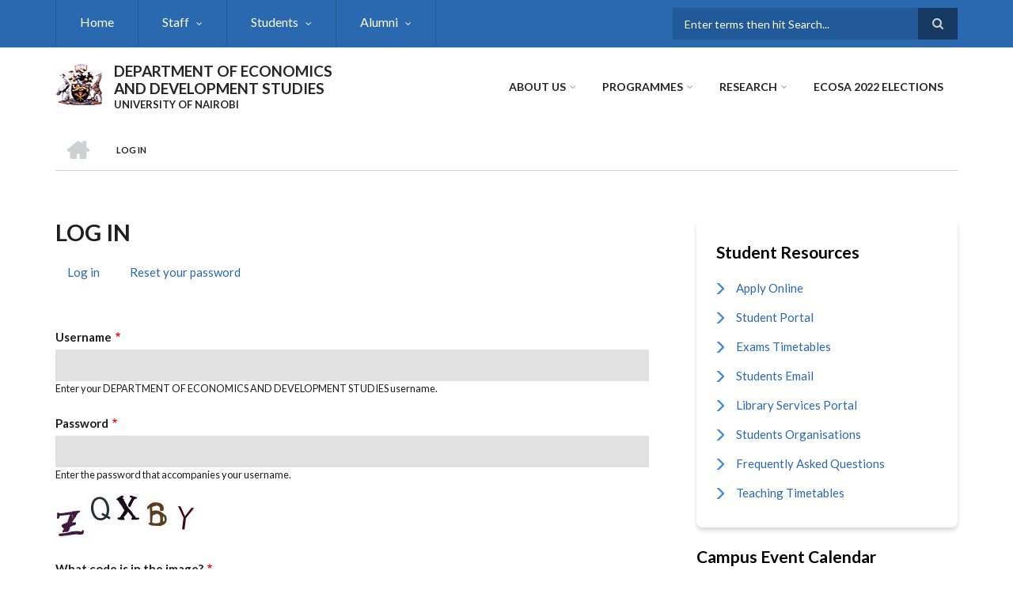

--- FILE ---
content_type: text/html; charset=UTF-8
request_url: http://economics.uonbi.ac.ke/index.php/user/login?destination=/index.php/latest-news/economics-students-mentored-career-opportunities-and-life-skills%23comment-form
body_size: 49868
content:
<!DOCTYPE html>
<html lang="en" dir="ltr" prefix="content: http://purl.org/rss/1.0/modules/content/  dc: http://purl.org/dc/terms/  foaf: http://xmlns.com/foaf/0.1/  og: http://ogp.me/ns#  rdfs: http://www.w3.org/2000/01/rdf-schema#  schema: http://schema.org/  sioc: http://rdfs.org/sioc/ns#  sioct: http://rdfs.org/sioc/types#  skos: http://www.w3.org/2004/02/skos/core#  xsd: http://www.w3.org/2001/XMLSchema# ">
  <head>
    <meta charset="utf-8" />
<script>(function(i,s,o,g,r,a,m){i["GoogleAnalyticsObject"]=r;i[r]=i[r]||function(){(i[r].q=i[r].q||[]).push(arguments)},i[r].l=1*new Date();a=s.createElement(o),m=s.getElementsByTagName(o)[0];a.async=1;a.src=g;m.parentNode.insertBefore(a,m)})(window,document,"script","https://www.google-analytics.com/analytics.js","ga");ga("create", "UA-152041923-27", {"cookieDomain":"auto"});ga("set", "anonymizeIp", true);ga("send", "pageview");</script>
<meta name="Generator" content="Drupal 8 (https://www.drupal.org)" />
<meta name="MobileOptimized" content="width" />
<meta name="HandheldFriendly" content="true" />
<meta name="viewport" content="width=device-width, initial-scale=1.0" />
<link rel="shortcut icon" href="/sites/economics.uonbi.ac.ke/files/best-logo59_0.png" type="image/png" />

    <title>Log in | DEPARTMENT OF ECONOMICS AND DEVELOPMENT STUDIES</title>
    <link rel="stylesheet" media="all" href="/core/assets/vendor/normalize-css/normalize.css?s3v0o7" />
<link rel="stylesheet" media="all" href="/core/misc/normalize-fixes.css?s3v0o7" />
<link rel="stylesheet" media="all" href="/sites/all/libraries/superfish/css/superfish.css?s3v0o7" />
<link rel="stylesheet" media="all" href="/core/themes/stable/css/system/components/ajax-progress.module.css?s3v0o7" />
<link rel="stylesheet" media="all" href="/core/themes/stable/css/system/components/align.module.css?s3v0o7" />
<link rel="stylesheet" media="all" href="/core/themes/stable/css/system/components/autocomplete-loading.module.css?s3v0o7" />
<link rel="stylesheet" media="all" href="/core/themes/stable/css/system/components/fieldgroup.module.css?s3v0o7" />
<link rel="stylesheet" media="all" href="/core/themes/stable/css/system/components/container-inline.module.css?s3v0o7" />
<link rel="stylesheet" media="all" href="/core/themes/stable/css/system/components/clearfix.module.css?s3v0o7" />
<link rel="stylesheet" media="all" href="/core/themes/stable/css/system/components/details.module.css?s3v0o7" />
<link rel="stylesheet" media="all" href="/core/themes/stable/css/system/components/hidden.module.css?s3v0o7" />
<link rel="stylesheet" media="all" href="/core/themes/stable/css/system/components/item-list.module.css?s3v0o7" />
<link rel="stylesheet" media="all" href="/core/themes/stable/css/system/components/js.module.css?s3v0o7" />
<link rel="stylesheet" media="all" href="/core/themes/stable/css/system/components/nowrap.module.css?s3v0o7" />
<link rel="stylesheet" media="all" href="/core/themes/stable/css/system/components/position-container.module.css?s3v0o7" />
<link rel="stylesheet" media="all" href="/core/themes/stable/css/system/components/progress.module.css?s3v0o7" />
<link rel="stylesheet" media="all" href="/core/themes/stable/css/system/components/reset-appearance.module.css?s3v0o7" />
<link rel="stylesheet" media="all" href="/core/themes/stable/css/system/components/resize.module.css?s3v0o7" />
<link rel="stylesheet" media="all" href="/core/themes/stable/css/system/components/sticky-header.module.css?s3v0o7" />
<link rel="stylesheet" media="all" href="/core/themes/stable/css/system/components/system-status-counter.css?s3v0o7" />
<link rel="stylesheet" media="all" href="/core/themes/stable/css/system/components/system-status-report-counters.css?s3v0o7" />
<link rel="stylesheet" media="all" href="/core/themes/stable/css/system/components/system-status-report-general-info.css?s3v0o7" />
<link rel="stylesheet" media="all" href="/core/themes/stable/css/system/components/tabledrag.module.css?s3v0o7" />
<link rel="stylesheet" media="all" href="/core/themes/stable/css/system/components/tablesort.module.css?s3v0o7" />
<link rel="stylesheet" media="all" href="/core/themes/stable/css/system/components/tree-child.module.css?s3v0o7" />
<link rel="stylesheet" media="all" href="/core/themes/stable/css/views/views.module.css?s3v0o7" />
<link rel="stylesheet" media="all" href="/modules/ckeditor_accordion/css/ckeditor-accordion.css?s3v0o7" />
<link rel="stylesheet" media="all" href="/modules/page_url_qr_code_block/css/page_url_qr_code_block_style.css?s3v0o7" />
<link rel="stylesheet" media="all" href="/themes/custom/scholarly/bootstrap/css/bootstrap.min.css?s3v0o7" />
<link rel="stylesheet" media="all" href="/themes/custom/scholarly/css/base/elements.css?s3v0o7" />
<link rel="stylesheet" media="all" href="/themes/custom/scholarly/css/base/layout.css?s3v0o7" />
<link rel="stylesheet" media="all" href="/themes/custom/scholarly/css/base/typography.css?s3v0o7" />
<link rel="stylesheet" media="all" href="/themes/custom/scholarly/css/base/local-base.css?s3v0o7" />
<link rel="stylesheet" media="all" href="/core/themes/classy/css/components/action-links.css?s3v0o7" />
<link rel="stylesheet" media="all" href="/core/themes/classy/css/components/breadcrumb.css?s3v0o7" />
<link rel="stylesheet" media="all" href="/core/themes/classy/css/components/button.css?s3v0o7" />
<link rel="stylesheet" media="all" href="/core/themes/classy/css/components/collapse-processed.css?s3v0o7" />
<link rel="stylesheet" media="all" href="/core/themes/classy/css/components/container-inline.css?s3v0o7" />
<link rel="stylesheet" media="all" href="/core/themes/classy/css/components/details.css?s3v0o7" />
<link rel="stylesheet" media="all" href="/core/themes/classy/css/components/exposed-filters.css?s3v0o7" />
<link rel="stylesheet" media="all" href="/core/themes/classy/css/components/field.css?s3v0o7" />
<link rel="stylesheet" media="all" href="/core/themes/classy/css/components/form.css?s3v0o7" />
<link rel="stylesheet" media="all" href="/core/themes/classy/css/components/icons.css?s3v0o7" />
<link rel="stylesheet" media="all" href="/core/themes/classy/css/components/inline-form.css?s3v0o7" />
<link rel="stylesheet" media="all" href="/core/themes/classy/css/components/item-list.css?s3v0o7" />
<link rel="stylesheet" media="all" href="/core/themes/classy/css/components/link.css?s3v0o7" />
<link rel="stylesheet" media="all" href="/core/themes/classy/css/components/links.css?s3v0o7" />
<link rel="stylesheet" media="all" href="/core/themes/classy/css/components/menu.css?s3v0o7" />
<link rel="stylesheet" media="all" href="/core/themes/classy/css/components/more-link.css?s3v0o7" />
<link rel="stylesheet" media="all" href="/core/themes/classy/css/components/pager.css?s3v0o7" />
<link rel="stylesheet" media="all" href="/core/themes/classy/css/components/tabledrag.css?s3v0o7" />
<link rel="stylesheet" media="all" href="/core/themes/classy/css/components/tableselect.css?s3v0o7" />
<link rel="stylesheet" media="all" href="/core/themes/classy/css/components/tablesort.css?s3v0o7" />
<link rel="stylesheet" media="all" href="/core/themes/classy/css/components/tabs.css?s3v0o7" />
<link rel="stylesheet" media="all" href="/core/themes/classy/css/components/textarea.css?s3v0o7" />
<link rel="stylesheet" media="all" href="/core/themes/classy/css/components/ui-dialog.css?s3v0o7" />
<link rel="stylesheet" media="all" href="/core/themes/classy/css/components/messages.css?s3v0o7" />
<link rel="stylesheet" media="all" href="/themes/custom/scholarly/css/components/blocks.css?s3v0o7" />
<link rel="stylesheet" media="all" href="/themes/custom/scholarly/css/components/messages.css?s3v0o7" />
<link rel="stylesheet" media="all" href="/themes/custom/scholarly/css/components/more-links.css?s3v0o7" />
<link rel="stylesheet" media="all" href="/themes/custom/scholarly/css/components/fields.css?s3v0o7" />
<link rel="stylesheet" media="all" href="/themes/custom/scholarly/css/components/node.css?s3v0o7" />
<link rel="stylesheet" media="all" href="/themes/custom/scholarly/css/components/node-testimonials.css?s3v0o7" />
<link rel="stylesheet" media="all" href="/themes/custom/scholarly/css/components/node-events.css?s3v0o7" />
<link rel="stylesheet" media="all" href="/themes/custom/scholarly/css/components/node-taxonomy-terms.css?s3v0o7" />
<link rel="stylesheet" media="all" href="/themes/custom/scholarly/css/components/node-faculty_student.css?s3v0o7" />
<link rel="stylesheet" media="all" href="/themes/custom/scholarly/css/components/comments.css?s3v0o7" />
<link rel="stylesheet" media="all" href="/themes/custom/scholarly/css/components/views.css?s3v0o7" />
<link rel="stylesheet" media="all" href="/themes/custom/scholarly/css/components/views-events.css?s3v0o7" />
<link rel="stylesheet" media="all" href="/themes/custom/scholarly/css/components/views-features.css?s3v0o7" />
<link rel="stylesheet" media="all" href="/themes/custom/scholarly/css/components/views-latest-news.css?s3v0o7" />
<link rel="stylesheet" media="all" href="/themes/custom/scholarly/css/components/views-testimonials.css?s3v0o7" />
<link rel="stylesheet" media="all" href="/themes/custom/scholarly/css/components/views-courses.css?s3v0o7" />
<link rel="stylesheet" media="all" href="/themes/custom/scholarly/css/components/views-faculty-students.css?s3v0o7" />
<link rel="stylesheet" media="all" href="/themes/custom/scholarly/css/components/views-faculty-courses.css?s3v0o7" />
<link rel="stylesheet" media="all" href="/themes/custom/scholarly/css/components/views-internal-banner.css?s3v0o7" />
<link rel="stylesheet" media="all" href="/themes/custom/scholarly/css/components/forms.css?s3v0o7" />
<link rel="stylesheet" media="all" href="/themes/custom/scholarly/css/components/forms-subscribe.css?s3v0o7" />
<link rel="stylesheet" media="all" href="/themes/custom/scholarly/css/components/breadcrumb.css?s3v0o7" />
<link rel="stylesheet" media="all" href="/themes/custom/scholarly/css/components/site-branding.css?s3v0o7" />
<link rel="stylesheet" media="all" href="/themes/custom/scholarly/css/components/tabs.css?s3v0o7" />
<link rel="stylesheet" media="all" href="/themes/custom/scholarly/css/components/tables.css?s3v0o7" />
<link rel="stylesheet" media="all" href="/themes/custom/scholarly/css/components/menus.css?s3v0o7" />
<link rel="stylesheet" media="all" href="/themes/custom/scholarly/css/components/pager.css?s3v0o7" />
<link rel="stylesheet" media="all" href="/themes/custom/scholarly/css/components/buttons.css?s3v0o7" />
<link rel="stylesheet" media="all" href="/themes/custom/scholarly/css/components/search.css?s3v0o7" />
<link rel="stylesheet" media="all" href="/themes/custom/scholarly/css/components/fixed-header.css?s3v0o7" />
<link rel="stylesheet" media="all" href="/themes/custom/scholarly/css/components/icons-list.css?s3v0o7" />
<link rel="stylesheet" media="all" href="/themes/custom/scholarly/css/components/images.css?s3v0o7" />
<link rel="stylesheet" media="all" href="/themes/custom/scholarly/css/components/image-overlay.css?s3v0o7" />
<link rel="stylesheet" media="all" href="/themes/custom/scholarly/css/components/group-accordion.css?s3v0o7" />
<link rel="stylesheet" media="all" href="/themes/custom/scholarly/css/components/contact-info.css?s3v0o7" />
<link rel="stylesheet" media="all" href="/themes/custom/scholarly/css/components/progress-bars.css?s3v0o7" />
<link rel="stylesheet" media="all" href="/themes/custom/scholarly/css/components/to-top.css?s3v0o7" />
<link rel="stylesheet" media="all" href="/themes/custom/scholarly/css/components/local-components.css?s3v0o7" />
<link rel="stylesheet" media="all" href="//maxcdn.bootstrapcdn.com/font-awesome/4.6.3/css/font-awesome.min.css" />
<link rel="stylesheet" media="all" href="//fonts.googleapis.com/css?family=Lato:300,400,700,900,300italic,400italic,700italic,900italic" />
<link rel="stylesheet" media="all" href="/themes/custom/scholarly/css/theme/color-blue.css?s3v0o7" />
<link rel="stylesheet" media="all" href="/themes/custom/scholarly/css/theme/local-theme.css?s3v0o7" />

    
<!--[if lte IE 8]>
<script src="/core/assets/vendor/html5shiv/html5shiv.min.js?v=3.7.3"></script>
<![endif]-->

  </head>
  <body class="form-style-1 hff-07 pff-07 sff-07 slff-07 gray-content-background fixed-header-enabled path-user">
        <a href="#main-content" class="visually-hidden focusable skip-link">
      Skip to main content
    </a>
    
      <div class="dialog-off-canvas-main-canvas" data-off-canvas-main-canvas>
    
  <div id="header-top" class="header-container clearfix">
    <div class="container">

      <div id="header-top-inside" class="clearfix">
        <div class="row">

                      <div class="col-md-8">
              <div id="header-top-left" class="clearfix">
                <div class="header-top-area">
                    <div class="region region-header-top-first">
    <div id="block-headertop" class="block block-superfish block-superfishheader-top">
  
    
      <div class="content">
      
<ul id="superfish-header-top" class="menu sf-menu sf-header-top sf-horizontal sf-style-none">
  
<li id="header-top-menu-link-content69313134-c8b2-41dc-b900-b998657e09f1" class="sf-depth-1 sf-no-children"><a href="/" title="Home" class="sf-depth-1">Home</a></li><li id="header-top-menu-link-contentc0dfa4ae-6dfb-4a08-be5d-9307c89e81b1" class="sf-depth-1 menuparent"><a href="/staff" title="Staff" class="sf-depth-1 menuparent">Staff</a><ul><li id="header-top-menu-link-content479ab4cf-9893-496b-8b39-57adc9e0d70d" class="sf-depth-2 sf-no-children"><a href="https://economics.uonbi.ac.ke/basic-page/faculty-staff" title="Faculty Staff" class="sf-depth-2 sf-external">Faculty Staff</a></li><li id="header-top-menu-link-contentfe30fdc8-1b4a-4891-a83e-62001eaa673a" class="sf-depth-2 sf-no-children"><a href="https://economics.uonbi.ac.ke/basic-page/non-academic-staff" title="Non Academic Staff" class="sf-depth-2 sf-external">Non Academic Staff</a></li><li id="header-top-menu-link-content305b0da6-1727-46fc-9c77-0c72288d22c5" class="sf-depth-2 sf-no-children"><a href="/basic-page/academic-collaborators" title="Academic Collaborators" class="sf-depth-2">Academic Collaborators</a></li></ul></li><li id="header-top-menu-link-content7ad1f700-49d3-41e7-af0d-bb459b8ce3f2" class="sf-depth-1 menuparent"><a href="/basic-page/students-resources" class="sf-depth-1 menuparent">Students </a><ul><li id="header-top-menu-link-content45fb2a10-09ef-435e-b08a-48882f1cb024" class="sf-depth-2 sf-no-children"><a href="/basic-page/accommodation" title="Accommodation" class="sf-depth-2">Accommodation</a></li><li id="header-top-menu-link-contentee14f6bb-4044-46ac-8db6-f2463083dfd5" class="sf-depth-2 sf-no-children"><a href="/basic-page/career-services" title="Career Services" class="sf-depth-2">Career Services</a></li><li id="header-top-menu-link-contentda8a327d-dedd-461a-b840-c13d2fc39bd9" class="sf-depth-2 sf-no-children"><a href="/basic-page/exchange-programs" title="Exchange Programs" class="sf-depth-2">Exchange Programs</a></li><li id="header-top-menu-link-content6cc61d16-c452-4a69-94ba-a4d31f5af991" class="sf-depth-2 sf-no-children"><a href="/basic-page/financial-aid-scholarship" title="Financial Aid &amp; Scholarship" class="sf-depth-2">Financial Aid &amp; Scholarship</a></li><li id="header-top-menu-link-content0c25336a-060e-4d0d-9581-209aaa77e917" class="sf-depth-2 sf-no-children"><a href="/basic-page/guidance-counselling" title="Guidance &amp; Counselling" class="sf-depth-2">Guidance &amp; Counselling</a></li><li id="header-top-menu-link-contentb97b796f-11cb-441f-a315-b5e7e991d8c5" class="sf-depth-2 sf-no-children"><a href="/basic-page/health-services" title="Health Services" class="sf-depth-2">Health Services</a></li><li id="header-top-menu-link-content0016f114-63c2-4558-b732-4acf70159a32" class="sf-depth-2 sf-no-children"><a href="/basic-page/mentorship-programs" title="Mentorship Programs" class="sf-depth-2">Mentorship Programs</a></li></ul></li><li id="header-top-menu-link-content40bf7271-52a4-43c0-833e-85b096ed29ab" class="sf-depth-1 menuparent"><a href="/alumni" class="sf-depth-1 menuparent">Alumni</a><ul><li id="header-top-menu-link-contente7d4b6be-531f-469a-92c1-0e96918d35fa" class="sf-depth-2 sf-no-children"><a href="https://economics.uonbi.ac.ke/alumni" title="Notable Alumni" class="sf-depth-2 sf-external">Notable Alumni</a></li></ul></li>
</ul>

    </div>
  </div>

  </div>

                </div>
              </div>
            </div>
          
                      <div class="col-md-4">
              <div id="header-top-right" class="clearfix">
                <div class="header-top-area">
                    <div class="region region-header-top-second">
    <div class="search-block-form block block-search container-inline" data-drupal-selector="search-block-form" id="block-scholarly-search" role="search">
  
    
    <div class="content container-inline">
        <form action="/search/node" method="get" id="search-block-form" accept-charset="UTF-8" class="search-form search-block-form">
  <div class="js-form-item form-item js-form-type-search form-type-search js-form-item-keys form-item-keys form-no-label">
      <label for="edit-keys" class="visually-hidden">Search</label>
        <input title="Enter the terms you wish to search for." placeholder="Enter terms then hit Search..." data-drupal-selector="edit-keys" type="search" id="edit-keys" name="keys" value="" size="15" maxlength="128" class="form-search" />

        </div>
<div data-drupal-selector="edit-actions" class="form-actions js-form-wrapper form-wrapper" id="edit-actions"><input class="search-form__submit button js-form-submit form-submit" data-drupal-selector="edit-submit" type="submit" id="edit-submit" value="Search" />
</div>

</form>

  
  </div>
</div>

  </div>

                </div>
              </div>
            </div>
          
        </div>
      </div>

    </div>
  </div>

<header id="header" role="banner" class="header-container clearfix">
  <div class="container">

    <div id="header-inside" class="clearfix">
      <div class="row">

        <div class="col-md-4">
          <div id="header-inside-left" class="clearfix">

                            <div class="region region-header">
    <div id="block-scholarly-branding" class="clearfix site-branding block block-system block-system-branding-block">
  
    
      <div class="logo">
    <a href="/" title="Home" rel="home" class="site-branding__logo">
      <img src="/sites/economics.uonbi.ac.ke/files/best-logo59_0.png" alt="Home" />
    </a>
  </div>
        <div class="site-name site-branding__name">
      <a href="/" title="Home" rel="home">DEPARTMENT OF ECONOMICS AND DEVELOPMENT STUDIES</a>
    </div>
        <div class="site-slogan site-branding__slogan">UNIVERSITY OF NAIROBI</div>
  </div>

  </div>

            
          </div>
        </div>

        <div class="col-md-8">
          <div id="header-inside-right" class="clearfix">

            <div id="main-navigation" class="clearfix">
              <nav role="navigation">

                                    <div class="region region-navigation">
    <div id="block-mainnavigation-2" class="block block-superfish block-superfishmain">
  
    
      <div class="content">
      
<ul id="superfish-main" class="menu sf-menu sf-main sf-horizontal sf-style-none">
  
<li id="main-menu-link-content6488ddf2-9760-46e4-b1f7-cb662d241199" class="sf-depth-1 menuparent"><a href="/basic-page/about-us" class="sf-depth-1 menuparent">About Us</a><ul><li id="main-menu-link-contentb94899b9-e14a-4e28-ad78-2ac4179a9444" class="sf-depth-2 sf-no-children"><a href="/basic-page/message-chair" class="sf-depth-2">Message From the Chair</a></li><li id="main-menu-link-content9a1f3227-1543-4b83-8830-ce7416238cab" class="sf-depth-2 sf-no-children"><a href="/basic-page/about-school-economics" class="sf-depth-2">About the Department</a></li><li id="main-menu-link-contentd063d0bb-0307-41ce-b6ce-41532e3537f3" class="sf-depth-2 sf-no-children"><a href="/basic-page/our-vision" class="sf-depth-2">Our Vision</a></li><li id="main-menu-link-content80f16cd6-54a8-4ad5-a91f-efd0fd1928cd" class="sf-depth-2 sf-no-children"><a href="/basic-page/contact-details" class="sf-depth-2">Contact Details</a></li><li id="main-menu-link-content1ac7b220-7f2f-488b-b23c-3f0d9d5c8517" class="sf-depth-2 sf-no-children"><a href="https://economics.uonbi.ac.ke/basic-page/service-delivery-charter" class="sf-depth-2 sf-external">Service Delivery Charter</a></li><li id="main-menu-link-contente21e4f27-34e7-406f-9948-b8e5673392b8" class="sf-depth-2 sf-no-children"><a href="/announcement" title="Announcement" class="sf-depth-2">Announcement</a></li></ul></li><li id="main-menu-link-contentad3fbef9-56f6-4106-a505-5fffa99fb7ae" class="sf-depth-1 menuparent"><a href="/admission-view" title="Contact" class="sf-depth-1 menuparent">Programmes</a><ul><li id="main-menu-link-contentf26587d3-e487-4a1a-a284-acad1b9b1e11" class="sf-depth-2 sf-no-children"><a href="/undergraduate" title="Undergraduate" class="sf-depth-2">Undergraduate</a></li><li id="main-menu-link-content2c715693-84d2-4167-821e-fe82ee16e5fc" class="sf-depth-2 sf-no-children"><a href="/masters-view" class="sf-depth-2">Masters</a></li><li id="main-menu-link-content7e66f551-9caa-40f3-8edb-fed6bacf66d7" class="sf-depth-2 sf-no-children"><a href="/phd" title="Doctor of Philosophy (PhD)" class="sf-depth-2">Doctor of Philosophy (PhD)</a></li><li id="main-menu-link-content1beabdf4-9f94-426f-949d-ad090efcf652" class="sf-depth-2 sf-no-children"><a href="/basic-page/how-apply" class="sf-depth-2">How to apply</a></li><li id="main-menu-link-contentad4488e5-2319-4b3c-a249-4063d0d1a80d" class="sf-depth-2 sf-no-children"><a href="https://economics.uonbi.ac.ke/basic-page/exammination-time-tables" class="sf-depth-2 sf-external">Exammination Time Tables</a></li></ul></li><li id="main-menu-link-contente3b0345c-ff88-4249-8b00-a48a2bbb533a" class="sf-depth-1 menuparent"><a href="/research-projects" title="Partnerships" class="sf-depth-1 menuparent">Research</a><ul><li id="main-menu-link-contentd81bfa7a-48b2-49e5-b763-f0928072afd2" class="sf-depth-2 sf-no-children"><a href="/journals" class="sf-depth-2">Journals</a></li><li id="main-menu-link-content762bdd84-d88c-49a4-a4b3-3f41ae3396b0" class="sf-depth-2 sf-no-children"><a href="/collaborator" title="Collaborators" class="sf-depth-2">Collaborators</a></li><li id="main-menu-link-contentebe040cb-c036-42d5-b57d-5c03676a83d8" class="sf-depth-2 sf-no-children"><a href="/basic-page/notable-researchers" title="Notable Researchers" class="sf-depth-2">Notable Researchers</a></li><li id="main-menu-link-content3676682f-9962-4702-a829-32f811cd8761" class="sf-depth-2 menuparent"><a href="/research-projects" class="sf-depth-2 menuparent">Research Projects</a><ul><li id="main-menu-link-content422439bb-b1dc-4a3f-b088-53eab5f1c0bb" class="sf-depth-3 sf-no-children"><a href="/current-projects" class="sf-depth-3">Current projects</a></li><li id="main-menu-link-content522bcfad-6476-4d8b-b527-dba8942bf05d" class="sf-depth-3 sf-no-children"><a href="/past-projects" class="sf-depth-3">Past Projects</a></li></ul></li></ul></li><li id="main-menu-link-contentf2817247-1d7a-4e2e-92fd-469a17706745" class="sf-depth-1 sf-no-children"><a href="/ecosa-2022-elections-voter-register-0" class="sf-depth-1">ECOSA 2022 ELECTIONS </a></li>
</ul>

    </div>
  </div>

  </div>

                
              </nav>
            </div>

          </div>
        </div>

      </div>
    </div>

  </div>
</header>

  <div id="banner" class="clearfix">
    <div class="container">

      <div id="banner-inside" class="clearfix">
        <div class="row">
          <div class="col-md-12">

            <div class="banner-area">
                <div class="region region-banner">
    <div id="block-scholarly-breadcrumbs" class="block block-system block-system-breadcrumb-block">
  
    
      <div class="content">
        <nav class="breadcrumb" role="navigation" aria-labelledby="system-breadcrumb">
    <h2 id="system-breadcrumb" class="visually-hidden">Breadcrumb</h2>
    <ol>
          <li>
        <span class="breadcrumb-separator">/</span>
                  <a href="/index.php/">
            <span class="sr-only">Home</span>
          </a>
              </li>
          <li>
        <span class="breadcrumb-separator">/</span>
                  <span>Log in</span>
              </li>
        </ol>
  </nav>

    </div>
  </div>

  </div>

            </div>

          </div>
        </div>
      </div>

    </div>
  </div>

<div id="page" class="clearfix">

      <div class="container">
      <div class="row">
        <div class="col-md-12">
            <div class="region region-system-messages">
    <div data-drupal-messages-fallback class="hidden"></div>

  </div>

        </div>
      </div>
    </div>
  
  
  <div id="main-content">
    <div class="container">

      <div class="row">

        
        <section class="col-md-8">

          
          <div id="main" class="clearfix">

                            <div class="region region-content">
    <div id="block-scholarly-page-title" class="block block-core block-page-title-block">
  
    
      <div class="content">
      
  <h1 class="title page-title">Log in</h1>


    </div>
  </div>
<div id="block-scholarly-local-tasks" class="block block-core block-local-tasks-block">
  
    
        <nav class="tabs" role="navigation" aria-label="Tabs">
        <h2 class="visually-hidden">Primary tabs</h2>
  <ul class="tabs primary"><li class="is-active"><a href="/user/login" data-drupal-link-system-path="user/login">Log in<span class="visually-hidden">(active tab)</span></a></li>
<li><a href="/user/password" data-drupal-link-system-path="user/password">Reset your password</a></li>
</ul>

    </nav>
  </div>
<div id="block-scholarly-content" class="block block-system block-system-main-block">
  
    
      <div class="content">
      <form class="user-login-form" data-drupal-selector="user-login-form" action="/index.php/user/login?destination=/index.php/latest-news/economics-students-mentored-career-opportunities-and-life-skills%23comment-form" method="post" id="user-login-form" accept-charset="UTF-8">
  <div class="js-form-item form-item js-form-type-textfield form-type-textfield js-form-item-name form-item-name">
      <label for="edit-name" class="js-form-required form-required">Username</label>
        <input autocorrect="none" autocapitalize="none" spellcheck="false" autofocus="autofocus" data-drupal-selector="edit-name" aria-describedby="edit-name--description" type="text" id="edit-name" name="name" value="" size="60" maxlength="60" class="form-text required" required="required" aria-required="true" />

            <div id="edit-name--description" class="description">
      Enter your DEPARTMENT OF ECONOMICS AND DEVELOPMENT STUDIES username.
    </div>
  </div>
<div class="js-form-item form-item js-form-type-password form-type-password js-form-item-pass form-item-pass">
      <label for="edit-pass" class="js-form-required form-required">Password</label>
        <input data-drupal-selector="edit-pass" aria-describedby="edit-pass--description" type="password" id="edit-pass" name="pass" size="60" maxlength="128" class="form-text required" required="required" aria-required="true" />

            <div id="edit-pass--description" class="description">
      Enter the password that accompanies your username.
    </div>
  </div>
<input autocomplete="off" data-drupal-selector="form-b5gkataxtbm0q4fpubkygpv4pfox3fm4amphvcmr2ee" type="hidden" name="form_build_id" value="form-b5GkAtaxtbM0Q4fpUBKYgPV4pFoX3fm4aMpHVcmR2eE" />
<input data-drupal-selector="edit-user-login-form" type="hidden" name="form_id" value="user_login_form" />
    <div class="captcha"><input data-drupal-selector="edit-captcha-sid" type="hidden" name="captcha_sid" value="49750" />
<input data-drupal-selector="edit-captcha-token" type="hidden" name="captcha_token" value="af3e025acfa17e6a85b46b12505d881a" />
<img data-drupal-selector="edit-captcha-image" src="/index.php/image-captcha-generate/49750/1768974300" width="180" height="60" alt="Image CAPTCHA" title="Image CAPTCHA" typeof="foaf:Image" />
<div class="js-form-item form-item js-form-type-textfield form-type-textfield js-form-item-captcha-response form-item-captcha-response">
      <label for="edit-captcha-response" class="js-form-required form-required">What code is in the image?</label>
        <input autocomplete="off" data-drupal-selector="edit-captcha-response" aria-describedby="edit-captcha-response--description" type="text" id="edit-captcha-response" name="captcha_response" value="" size="15" maxlength="128" class="form-text required" required="required" aria-required="true" />

            <div id="edit-captcha-response--description" class="description">
      Enter the characters shown in the image.
    </div>
  </div>
</div>
<div data-drupal-selector="edit-actions" class="form-actions js-form-wrapper form-wrapper" id="edit-actions"><input data-drupal-selector="edit-submit" type="submit" id="edit-submit" name="op" value="Log in" class="button js-form-submit form-submit" />
</div>

</form>

    </div>
  </div>

  </div>

            
          </div>

        </section>

                  <aside class="col-md-4 fix-sidebar-second">
            <section id="sidebar-second" class="sidebar clearfix">
                <div class="region region-sidebar-second">
    <nav role="navigation" aria-labelledby="block-studentresources-menu" id="block-studentresources" class="block block-menu navigation menu--student-resources">
      
  <h2 id="block-studentresources-menu">Student Resources</h2>
  

      <div class="content">
        <div class="menu-toggle-target menu-toggle-target-show" id="show-block-studentresources"></div>
    <div class="menu-toggle-target" id="hide-block-studentresources"></div>
    <a class="menu-toggle" href="#show-block-studentresources">Show &mdash; Student Resources</a>
    <a class="menu-toggle menu-toggle--hide" href="#hide-block-studentresources">Hide &mdash; Student Resources</a>
    
              <ul class="clearfix menu">
                    <li class="menu-item">
        <a href="https://application.uonbi.ac.ke/">Apply Online </a>
              </li>
                <li class="menu-item">
        <a href="http://smis.uonbi.ac.ke/">Student Portal </a>
              </li>
                <li class="menu-item">
        <a href="https://economics.uonbi.ac.ke/latest-news/phd-and-undergraduate-examination-time-table-20232024">Exams Timetables</a>
              </li>
                <li class="menu-item">
        <a href="https://mail2.uonbi.ac.ke/">Students Email </a>
              </li>
                <li class="menu-item">
        <a href="http://uonlibrary.uonbi.ac.ke/">Library Services Portal </a>
              </li>
                <li class="menu-item">
        <a href="/student-oroganisations" data-drupal-link-system-path="student-oroganisations">Students Organisations</a>
              </li>
                <li class="menu-item">
        <a href="https://economics.uonbi.ac.ke/basic-page/frequently-asked-questions">Frequently Asked Questions </a>
              </li>
                <li class="menu-item">
        <a href="https://economics.uonbi.ac.ke/basic-page/timetable">Teaching Timetables</a>
              </li>
        </ul>
  


  </div>
</nav>
<div class="views-element-container block block-views block-views-blockmt-events-block-1" id="block-views-block-mt-events-block-1">
  
      <h2 class="title">Campus event calendar</h2>
    
      <div class="content">
      <div><div class="view view-mt-events view-id-mt_events view-display-id-block_1 js-view-dom-id-4002d1b96b327066bbd03597a6c688d1360f7a5c5510692fbed10b680fab2813">
  
    
      
      <div class="view-content">
          <div class="views-row"><div class="view-event-wrapper">
<div class="views-field views-field-field-mt-event-date">
<time datetime="31Z" class="datetime">Sep 23</time>

</div>
<div class="views-field views-field-title">
<a href="/event/virtual-67th-graduation-ceremony-friday-23rd-september-2022" hreflang="en">VIRTUAL 67th GRADUATION CEREMONY ON FRIDAY, 23RD SEPTEMBER 2022</a>
</div>
<div class="views-field views-field-body">

</div>
</div></div>
    <div class="views-row"><div class="view-event-wrapper">
<div class="views-field views-field-field-mt-event-date">
<time datetime="00Z" class="datetime">Jun 30</time>

</div>
<div class="views-field views-field-title">
<a href="/event/uon-foundation-launch" hreflang="en">UoN Foundation Launch</a>
</div>
<div class="views-field views-field-body">
<p>University of Nairobi has established the University of Nairobi foundation to support the University in fulfilling…</p>
</div>
</div></div>

    </div>
  
          <div class="more-link"><a href="/events">View all</a></div>

      </div>
</div>

    </div>
  </div>
<div id="block-twitterblock" class="block block-twitter-block">
  
    
      <div class="content">
      <a href="https://twitter.com/EconomicsUON" class="twitter-timeline" data-link-color="#2a68af" data-height="200" data-border-color="#a9c8ea" data-tweet-limit="1" aria-polite="polite">Tweets by @EconomicsUON</a>
    </div>
  </div>
<div id="block-pageurlqrcode" class="block block-page-url-qr-code-block">
  
    
      <div class="content">
      <div class='page-url-qr-code'>
  <img src='http://chart.apis.google.com/chart?chs=150x150&amp;cht=qr&amp;chl=http%3A%2F%2Feconomics.uonbi.ac.ke%2Findex.php%2Fuser%2Flogin%3Fdestination%3D%2Findex.php%2Flatest-news%2Feconomics-students-mentored-career-opportunities-and-life-skills%2523comment-form' alt='QR code for this page URL' width='150' height='150' />
  <span class='page-url-qr-code-caption'></span>
</div>


    </div>
  </div>

  </div>

            </section>
          </aside>
        
      </div>

    </div>
  </div>

</div>


  <div id="footer-top" class="clearfix two-regions">
    <div class="container">

      <div id="footer-top-inside" class="clearfix">
        <div class="row">

                      <div class="col-sm-6">
              <div id="footer-top-left" class="clearfix">
                <div class="footer-top-area">
                    <div class="region region-footer-top-first">
    <div id="block-socialbookmarks" class="block block-block-content block-block-contenta433068e-fd8b-43a3-9020-324b278e3541">
  
    
      <div class="content">
      
            <div class="text-formatted field field--name-body field--type-text-with-summary field--label-hidden field__item"><ul class="icons-list text-right">
	<li class="text">Follow us</li>
	<li class="facebook"><a href="https://www.facebook.com/uonchss"><i class="fa fa-facebook"><span class="sr-only">facebook</span></i></a></li>
	<li class="twitter"><a href="https://twitter.com/HumanitiesUoN"><i class="fa fa-twitter"><span class="sr-only">twitter</span></i></a></li>
	<li class="youtube"><a href="https://www.youtube.com/user/UniverstiyofNairobi"><i class="fa fa-youtube-play"><span class="sr-only">youtube</span></i></a></li>
	<li class="instagram"><a href="https://www.instagram.com/universityofnairobi/?ref=badge"><i class="fa fa-instagram"><span class="sr-only">instagram</span></i></a></li>
</ul>
</div>
      
    </div>
  </div>

  </div>

                </div>
              </div>
            </div>
          
                      <div class="col-sm-6">
              <div id="footer-top-right" class="clearfix">
                <div class="footer-top-area">
                    <div class="region region-footer-top-second">
    <div id="block-subscribetonewsletter" class="block block-block-content block-block-content682aea45-f95b-49d2-a33f-63ccc7f4bbcd">
  
    
      <div class="content">
      
            <div class="text-formatted field field--name-body field--type-text-with-summary field--label-hidden field__item"><div id="newsletter-form">
<div class="row">
<div class="col-lg-5"><span class="text">Subscribe to<br />
our Newsletter</span></div>

<div class="col-lg-7">
<form action="#">
<div>
<div class="form-item form-type-textfield">
<input type="text" class="form-text" name="subscribe" value="Your email address" onfocus="if (this.value == 'Your email address') {this.value = '';}" onblur="if (this.value == '') {this.value = 'Your email address';}" /></div>
<div class="form-actions">
<input value="SUBSCRIBE" type="submit" name="subscribe" class="form-submit" />
</div>
</div>
</form>
</div>
</div>
</div>
</div>
      
    </div>
  </div>

  </div>

                </div>
              </div>
            </div>
          
        </div>
      </div>

    </div>
  </div>

  <footer id="footer" class="clearfix">
    <div class="container">

      <div class="row">
                  <div class="col-sm-4">
            <div class="footer-area">
                <div class="region region-footer-first">
    <nav role="navigation" aria-labelledby="block-studyattheinstitution-menu" id="block-studyattheinstitution" class="block block-menu navigation menu--study-at-the-institution">
      
  <h2 id="block-studyattheinstitution-menu">Information For</h2>
  

      <div class="content">
        <div class="menu-toggle-target menu-toggle-target-show" id="show-block-studyattheinstitution"></div>
    <div class="menu-toggle-target" id="hide-block-studyattheinstitution"></div>
    <a class="menu-toggle" href="#show-block-studyattheinstitution">Show &mdash; Information For</a>
    <a class="menu-toggle menu-toggle--hide" href="#hide-block-studyattheinstitution">Hide &mdash; Information For</a>
    
              <ul class="clearfix menu">
                    <li class="menu-item">
        <a href="/basic-page/media" data-drupal-link-system-path="node/64">Media</a>
              </li>
                <li class="menu-item">
        <a href="/basic-page/alumni" data-drupal-link-system-path="node/63">Alumni</a>
              </li>
                <li class="menu-item">
        <a href="/basic-page/visitorstourists" data-drupal-link-system-path="node/62">Visitors/Tourists</a>
              </li>
                <li class="menu-item">
        <a href="/basic-page/partnerships" data-drupal-link-system-path="node/61">Partnerships</a>
              </li>
                <li class="menu-item">
        <a href="https://economics.uonbi.ac.ke/staff">Staff</a>
              </li>
                <li class="menu-item">
        <a href="/basic-page/students" data-drupal-link-system-path="node/59">students</a>
              </li>
                <li class="menu-item">
        <a href="/basic-page/journals" data-drupal-link-system-path="node/58">Journals</a>
              </li>
        </ul>
  


  </div>
</nav>

  </div>

            </div>
          </div>
        
                  <div class="col-sm-4">
            <div class="footer-area">
                <div class="region region-footer-second">
    <nav role="navigation" aria-labelledby="block-abouttheinstitution-menu" id="block-abouttheinstitution" class="block block-menu navigation menu--footer-navigation-menu">
      
  <h2 id="block-abouttheinstitution-menu">Information About</h2>
  

      <div class="content">
        <div class="menu-toggle-target menu-toggle-target-show" id="show-block-abouttheinstitution"></div>
    <div class="menu-toggle-target" id="hide-block-abouttheinstitution"></div>
    <a class="menu-toggle" href="#show-block-abouttheinstitution">Show &mdash; Information About</a>
    <a class="menu-toggle menu-toggle--hide" href="#hide-block-abouttheinstitution">Hide &mdash; Information About</a>
    
              <ul class="clearfix menu">
                    <li class="menu-item">
        <a href="https://www.google.com/maps/dir//University+of+Nairobi,+University+Way,+Nairobi/@-1.2803586,36.8140754,17z/data=!4m8!4m7!1m0!1m5!1m1!1s0x182f172d32561dcb:0x193d4e2017527761!2m2!1d36.8162641!2d-1.2803586" title="Physical Location">Physical Location</a>
              </li>
                <li class="menu-item">
        <a href="/basic-page/conferences" title="Strategic plan" data-drupal-link-system-path="node/70">Strategic plan</a>
              </li>
                <li class="menu-item">
        <a href="/basic-page/fees-and-funding" data-drupal-link-system-path="node/68">Fees and funding</a>
              </li>
                <li class="menu-item">
        <a href="https://economics.uonbi.ac.ke/basic-page/annual-report">Annual Report</a>
              </li>
                <li class="menu-item">
        <a href="https://economics.uonbi.ac.ke/basic-page/conferences-0">Conferences </a>
              </li>
                <li class="menu-item">
        <a href="/basic-page/sports" data-drupal-link-system-path="node/66">Sports</a>
              </li>
                <li class="menu-item">
        <a href="/basic-page/library" data-drupal-link-system-path="node/67">Library</a>
              </li>
                <li class="menu-item">
        <a href="https://uonbi.ac.ke/jobs" title="Jobs &amp; Vacancies">Jobs &amp; Vacancies</a>
              </li>
        </ul>
  


  </div>
</nav>

  </div>

            </div>
          </div>
        
                  <div class="col-sm-4">
            <div class="footer-area">
                <div class="region region-footer-third">
    <nav role="navigation" aria-labelledby="block-studentresources-2-menu" id="block-studentresources-2" class="block block-menu navigation menu--student-resources">
      
  <h2 id="block-studentresources-2-menu">Student Resources</h2>
  

      <div class="content">
        <div class="menu-toggle-target menu-toggle-target-show" id="show-block-studentresources-2"></div>
    <div class="menu-toggle-target" id="hide-block-studentresources-2"></div>
    <a class="menu-toggle" href="#show-block-studentresources-2">Show &mdash; Student Resources</a>
    <a class="menu-toggle menu-toggle--hide" href="#hide-block-studentresources-2">Hide &mdash; Student Resources</a>
    
              <ul class="clearfix menu">
                    <li class="menu-item">
        <a href="https://application.uonbi.ac.ke/">Apply Online </a>
              </li>
                <li class="menu-item">
        <a href="http://smis.uonbi.ac.ke/">Student Portal </a>
              </li>
                <li class="menu-item">
        <a href="https://economics.uonbi.ac.ke/latest-news/phd-and-undergraduate-examination-time-table-20232024">Exams Timetables</a>
              </li>
                <li class="menu-item">
        <a href="https://mail2.uonbi.ac.ke/">Students Email </a>
              </li>
                <li class="menu-item">
        <a href="http://uonlibrary.uonbi.ac.ke/">Library Services Portal </a>
              </li>
                <li class="menu-item">
        <a href="/student-oroganisations" data-drupal-link-system-path="student-oroganisations">Students Organisations</a>
              </li>
                <li class="menu-item">
        <a href="https://economics.uonbi.ac.ke/basic-page/frequently-asked-questions">Frequently Asked Questions </a>
              </li>
                <li class="menu-item">
        <a href="https://economics.uonbi.ac.ke/basic-page/timetable">Teaching Timetables</a>
              </li>
        </ul>
  


  </div>
</nav>
<div id="block-userway" class="block block-block-content block-block-content3d1771be-3be9-46e1-86ad-6e1535944f4e">
  
    
      <div class="content">
      
            <div class="text-formatted field field--name-body field--type-text-with-summary field--label-hidden field__item"><script>
<!--//--><![CDATA[// ><!--
(function(d){var s = d.createElement("script");s.setAttribute("data-account", "hgEcjfGdrL");s.setAttribute("src", "https://cdn.userway.org/widget.js");(d.body || d.head).appendChild(s);})(document)
//--><!]]>
</script></div>
      
    </div>
  </div>

  </div>

            </div>
          </div>
        
              </div>

    </div>
  </footer>

<div id="subfooter" class="clearfix">
  <div class="container">
    <div id="subfooter-inside" class="clearfix">
      <div class="row">
        <div class="col-md-4">
                      <div class="subfooter-area left">
                <div class="region region-sub-footer-first">
    <nav role="navigation" aria-labelledby="block-headertop-3-menu" id="block-headertop-3" class="block block-menu navigation menu--header-top">
            
  <h2 class="visually-hidden" id="block-headertop-3-menu">Subfooter Menu</h2>
  

      <div class="content">
        <div class="menu-toggle-target menu-toggle-target-show" id="show-block-headertop-3"></div>
    <div class="menu-toggle-target" id="hide-block-headertop-3"></div>
    <a class="menu-toggle" href="#show-block-headertop-3">Show &mdash; Subfooter Menu</a>
    <a class="menu-toggle menu-toggle--hide" href="#hide-block-headertop-3">Hide &mdash; Subfooter Menu</a>
    
              <ul class="clearfix menu">
                    <li class="menu-item">
        <a href="/" title="Home" data-drupal-link-system-path="&lt;front&gt;">Home</a>
              </li>
                <li class="menu-item menu-item--collapsed">
        <a href="/staff" title="Staff" data-drupal-link-system-path="staff">Staff</a>
              </li>
                <li class="menu-item menu-item--collapsed">
        <a href="/basic-page/students-resources" data-drupal-link-system-path="node/134">Students </a>
              </li>
                <li class="menu-item menu-item--collapsed">
        <a href="/alumni" data-drupal-link-system-path="alumni">Alumni</a>
              </li>
        </ul>
  


  </div>
</nav>

  </div>

            </div>
                  </div>
        <div class="col-md-8">
                      <div class="subfooter-area right">
                <div class="region region-footer">
    <div id="block-copyright" class="block block-block-content block-block-contentc2e220f3-9ba6-405e-8971-27a89262a998">
  
    
      <div class="content">
      
            <div class="text-formatted field field--name-body field--type-text-with-summary field--label-hidden field__item"><p>© University of Nairobi 2026.  All rights Reserved.</p></div>
      
    </div>
  </div>

  </div>

            </div>
                  </div>
      </div>
    </div>
  </div>
</div>

    <div class="to-top"><i class="fa fa-angle-up"></i></div>
  
  </div>

    
    <script type="application/json" data-drupal-selector="drupal-settings-json">{"path":{"baseUrl":"\/index.php\/","scriptPath":null,"pathPrefix":"","currentPath":"user\/login","currentPathIsAdmin":false,"isFront":false,"currentLanguage":"en","currentQuery":{"destination":"\/index.php\/latest-news\/economics-students-mentored-career-opportunities-and-life-skills#comment-form"}},"pluralDelimiter":"\u0003","suppressDeprecationErrors":true,"google_analytics":{"trackOutbound":true,"trackMailto":true,"trackDownload":true,"trackDownloadExtensions":"7z|aac|arc|arj|asf|asx|avi|bin|csv|doc(x|m)?|dot(x|m)?|exe|flv|gif|gz|gzip|hqx|jar|jpe?g|js|mp(2|3|4|e?g)|mov(ie)?|msi|msp|pdf|phps|png|ppt(x|m)?|pot(x|m)?|pps(x|m)?|ppam|sld(x|m)?|thmx|qtm?|ra(m|r)?|sea|sit|tar|tgz|torrent|txt|wav|wma|wmv|wpd|xls(x|m|b)?|xlt(x|m)|xlam|xml|z|zip"},"ckeditorAccordion":{"accordionStyle":{"collapseAll":0}},"scholarly":{"sliderRevolutionBoxedWidthInit":{"slideshowBoxedWidthEffectTime":10000,"slideshowBoxedWidthInitialHeight":400,"slideshowBoxedWidthBulletsPosition":"center"},"sliderRevolutionInternalBannerInit":{"slideshowInternalBannerEffectTime":10000,"slideshowInternalBannerInitialHeight":400,"slideshowInternalBannerBulletsPosition":"left"}},"ajaxTrustedUrl":{"form_action_p_pvdeGsVG5zNF_XLGPTvYSKCf43t8qZYSwcfZl2uzM":true,"\/search\/node":true},"superfish":{"superfish-main":{"id":"superfish-main","sf":{"animation":{"opacity":"show","height":"show"},"speed":"fast","autoArrows":false,"dropShadows":false},"plugins":{"smallscreen":{"mode":"window_width","title":"Main navigation"},"supposition":true,"supersubs":true}},"superfish-header-top":{"id":"superfish-header-top","sf":{"animation":{"opacity":"show","height":"show"},"speed":"fast","autoArrows":false,"dropShadows":false},"plugins":{"smallscreen":{"mode":"window_width","title":"Header Top"},"supposition":true,"supersubs":true}}},"user":{"uid":0,"permissionsHash":"97d1f318029cba45e5079e7c8fd91facd5a5d6163435ea8cb1173f24a7eec8dd"}}</script>
<script src="/core/assets/vendor/jquery/jquery.min.js?v=3.5.1"></script>
<script src="/core/assets/vendor/jquery-once/jquery.once.min.js?v=2.2.3"></script>
<script src="/core/misc/drupalSettingsLoader.js?v=8.9.20"></script>
<script src="/core/misc/drupal.js?v=8.9.20"></script>
<script src="/core/misc/drupal.init.js?v=8.9.20"></script>
<script src="/modules/google_analytics/js/google_analytics.js?v=8.9.20"></script>
<script src="/themes/custom/scholarly/bootstrap/js/bootstrap.min.js?v=3.4.1"></script>
<script src="/modules/ckeditor_accordion/js/ckeditor-accordion.js?v=1.x"></script>
<script src="https://platform.twitter.com/widgets.js"></script>
<script src="/sites/all/libraries/superfish/superfish.js?s3v0o7"></script>
<script src="/sites/all/libraries/superfish/jquery.hoverIntent.minified.js?s3v0o7"></script>
<script src="/sites/all/libraries/superfish/sfsmallscreen.js?s3v0o7"></script>
<script src="/sites/all/libraries/superfish/supposition.js?s3v0o7"></script>
<script src="/sites/all/libraries/superfish/supersubs.js?s3v0o7"></script>
<script src="/modules/superfish/js/superfish.js?v=2.0"></script>
<script src="/themes/custom/scholarly/js/custom/mobile-menu-header.js?v=8.9.20"></script>
<script src="/themes/custom/scholarly/js/custom/mobile-menu-header-top.js?v=8.9.20"></script>
<script src="/themes/custom/scholarly/js/custom/to-top.js?v=8.9.20"></script>
<script src="/themes/custom/scholarly/js/custom/fixed-header.js?v=8.9.20"></script>

  </body>
</html>


--- FILE ---
content_type: text/css
request_url: http://economics.uonbi.ac.ke/themes/custom/scholarly/css/components/views-features.css?s3v0o7
body_size: 1018
content:
/* Features */
.block-views .view-mt-features.view {
  border-bottom: none;
}
.view-mt-features .views-row {
  margin-bottom: 0;
  padding-bottom: 10px;
  border-bottom: none;
}
.view-mt-features .icon {
 
 width: 75px;
  height: 75px;
  border: 1px solid #252525;
  text-align: center;
  display: block;
  margin: 10px 0 11px 0;
border-radius:8px;

}
.view-mt-features .icon i {
  font-size: 44px;
  color: #4187d1;
  line-height: 75px;
}

.footer-area .view-mt-features .icon {
  border-color: #a3a3a3;
}
.footer-area .view-mt-features .icon i {
  color: #a3a3a3;
}

.view-mt-features .views-row:hover .icon {
  border-color: #4187d1;
}
.view-mt-features h2 {
  margin-top: 4px;
  margin-bottom: 5px;
  text-transform: none;
}
.view-mt-features h2 a {
  font-size: 24px;
  font-weight: 700;
}
.view-mt-features p {
  padding-bottom: 5px;
}
@media (max-width: 767px) {
  .view-mt-features .views-row {
    margin-bottom: 40px;
    text-align: center;
  }
  .view-mt-features .icon {
    margin: 10px auto 15px;
  }
}


--- FILE ---
content_type: text/css
request_url: http://economics.uonbi.ac.ke/themes/custom/scholarly/css/components/fixed-header.css?s3v0o7
body_size: 1149
content:
/* fixed main-menu */
.onscroll #header {
  position: fixed;
  border-bottom: 1px solid #c2c2c2;
  z-index: 499;
  top: 0;
  width: 100%;
  background-color: rgba(255,255,255,0.95);
  opacity: 1;
  filter: alpha(opacity=100);
  padding: 0;
  -webkit-transition: ease-in-out 0.2s;
  -o-transition: ease-in-out 0.2s;
  transition: ease-in-out 0.2s;
}
.onscroll #main-navigation ul.menu {
  padding: 10px 0;
}
.onscroll .header-container .site-name {
  padding: 10px 0;
  margin: 0;
}
.onscroll .header-container .site-slogan {
  display: none;
  visibility: hidden;
  padding: 0;
}
.onscroll .header-container .logo {
  padding: 10px 0;
}
.onscroll .header-container .logo img {
  max-height: 40px;
}
.onscroll #header .block-system-branding-block.block {
  padding: 0;
}
@media (max-width: 1199px) {
  .onscroll .header-container .site-name {
    padding: 17px 0 15px;
  }
  .onscroll #main-navigation ul.menu {
    padding: 10px 0;
  }
  .onscroll #main-navigation ul.menu li {
    margin: 0;
  }
}
@media (max-width: 991px) {
  .onscroll #header-inside-left {
    display: none;
  }
  .onscroll #main-navigation ul.menu li a {
    margin: 0;
  }
}


--- FILE ---
content_type: text/plain
request_url: https://www.google-analytics.com/j/collect?v=1&_v=j102&aip=1&a=399733107&t=pageview&_s=1&dl=http%3A%2F%2Feconomics.uonbi.ac.ke%2Findex.php%2Fuser%2Flogin%3Fdestination%3D%2Findex.php%2Flatest-news%2Feconomics-students-mentored-career-opportunities-and-life-skills%2523comment-form&ul=en-us%40posix&dt=Log%20in%20%7C%20DEPARTMENT%20OF%20ECONOMICS%20AND%20DEVELOPMENT%20STUDIES&sr=1280x720&vp=1280x720&_u=YEBAAEABAAAAACAAI~&jid=954824366&gjid=12530527&cid=1582176978.1768974308&tid=UA-152041923-27&_gid=1884699125.1768974308&_r=1&_slc=1&z=208089565
body_size: -452
content:
2,cG-0451MFKWRH